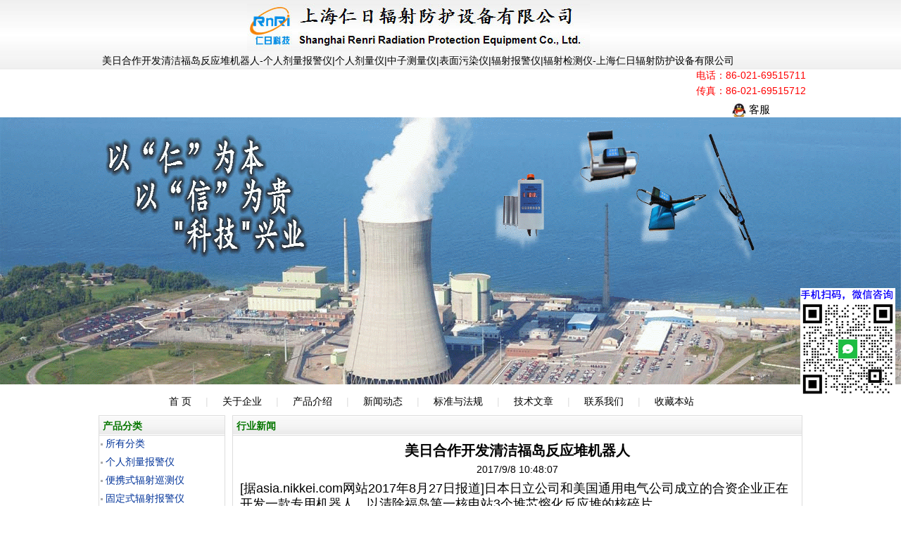

--- FILE ---
content_type: text/html
request_url: http://www.shrenri.com/renrishow/newscontent1317.html
body_size: 20923
content:

 

<!DOCTYPE html PUBLIC "-//W3C//DTD XHTML 1.0 Transitional//EN" "http://www.w3.org/TR/xhtml1/DTD/xhtml1-transitional.dtd">
<html xmlns="http://www.w3.org/1999/xhtml">
<head>

<TITLE> 美日合作开发清洁福岛反应堆机器人-个人剂量报警仪|个人剂量仪|中子测量仪|表面污染仪|辐射报警仪|辐射检测仪-上海仁日辐射防护设备有限公司</TITLE>
<META content="text/html; charset=gb2312" http-equiv=Content-Type>
<META name=keywords content=",个人剂量报警仪,个人剂量仪,中子测量仪,表面污染仪,辐射报警仪,辐射检测仪">
<META name=description content="上海仁日辐射防护设备有限公司专业个人剂量报警仪,个人剂量仪,射线检测仪制造商,如有需要个人剂量报警仪,个人剂量仪,射线检测仪,欢迎您致电 021-69515711.">
<LINK rel=stylesheet type=text/css href="/myinc/dedea.css"> 
<META name=GENERATOR content="MSHTML 8.00.6001.19222"></HEAD>

<body>

<Div class="content2">
  

     
          <!----------微信咨询------------------------------------------------------------------------ --> 
               
 <div id="QRcode" style="position: fixed; display: flex; width:138px; height:160px; bottom:150px; right:5px; margin: auto;">  
  <img src="/Myimages/renriWeiXin1.png" width="135" height="153" alt="手机扫码，微信咨询!"  />  
</div> 

               
          <!----------微信咨询------------------------------------------------------------------------------ -->       
            





 
    
     <Div class="top-bar"   >
     <center >
         <Div class="top-bar2"   >         
          <Div class="fl">
               <p><img src="/MyImages/BannerPic/companypic1.jpg" /></p>
               <p class="mt5"> 美日合作开发清洁福岛反应堆机器人-个人剂量报警仪|个人剂量仪|中子测量仪|表面污染仪|辐射报警仪|辐射检测仪-上海仁日辐射防护设备有限公司</p>
          </Div>
          <Div class="fr cf0 lh22 ">
               <p >电话：86-021-69515711<br>传真：86-021-69515712</p>
               <p class=" kf  f15 mt5">
                <a target="_blank" href="http://wpa.qq.com/msgrd?v=3&uin=1049485&site=qq&menu=yes" title="成先生-上海仁日辐射防护"><img border="0" width='20' height='20' src="/Myimages/qq.jpg"  alt="成先生-上海仁日辐射防护" title="成先生-上海仁日辐射防护"  />&nbsp;客服</a>              
               </p>
          </Div>
         </Div>
         </center>
     </Div> 
   
     <Div   > 
          <img height="380" class="banner-img"  name="Banner" src="/myimages/bannerpic/banner1.gif"   />  
     </Div>
    <Div   > 
           <ul class="top-nav  f14 fyh">&nbsp;
          <Li </Li>
          </ul>
     </Div>
     <div class="clear">
          <ul class="top-nav  f14 fyh">
          <Li><a href="/" target="_self">首 页</a></Li>
          <li class="gap">|</li>
          <Li><a href="/renrishow/about.html" target="_self">关于企业</a></Li>
          <li class="gap">|</li>
          <Li ><a href="/renrishow/pdlist.html" target="_self">产品介绍</a></Li>
          <li class="gap">|</li>
          <Li ><a href="/renrishow/news1.html" target="_self">新闻动态</a></Li>
          <li class="gap">|</li>
          <Li><a href="/renrishow/news3.html"    target="_self">标准与法规</a></Li>
          <li class="gap">|</li>
          <Li><a href="/renrishow/news2.html" target="_self">技术文章</a></Li>
          <li class="gap">|</li>
          <Li><a href="/renrishow/address.html" target="_self">联系我们</a></Li>
          <li class="gap">|</li>
          
           
        <SCRIPT LANGUAGE="javascript"  >
        function AddFavorite2(title, url) {  

             try 
             {  
                  window.external.AddFavorite(url, title);  
                 
             }  
             catch (e) {  
                     try {  
                         window.sidebar.addPanel(title, url, "");  
                     }  
                     catch (e) {  
                         alert("抱歉，您所使用的浏览器无法完成此操作。\n\n加入收藏失败，请使用Ctrl+D进行添加");  
                     }  
                 }  
          }  


        </SCRIPT>
         
          <li><a href="javascript:window.external.AddFavorite('http://www.shrenri.com','个人剂量报警仪|个人剂量仪|中子测量仪|表面污染仪|辐射报警仪|辐射检测仪-上海仁日辐射防护设备有限公司')">收藏本站</a></li> 
         
         
          </ul>
     </div>
</Div >


<Div class="content">
     <div class="main ovf clear fl">
       <Div class="fl left-side">
       
         
                         <Div class="fl-box ovf">
                     <Div class="tit f14 fyh b">产品分类</Div>
                     <ul class="clear fl cate">
                     
                       <li><img src='/Myimages/ico_4.gif' />&nbsp;<a href='/renrishow/pdlist.html' target='_self'>所有分类</a></li> <LI><img src='/Myimages/ico_4.gif' />&nbsp;<a href='/renrishow/pdlist2.html'  target='_self'  title='个人剂量报警仪'>个人剂量报警仪</a></LI><LI><img src='/Myimages/ico_4.gif' />&nbsp;<a href='/renrishow/pdlist3.html'  target='_self'  title='便携式辐射巡测仪'>便携式辐射巡测仪</a></LI><LI><img src='/Myimages/ico_4.gif' />&nbsp;<a href='/renrishow/pdlist4.html'  target='_self'  title='固定式辐射报警仪'>固定式辐射报警仪</a></LI><LI><img src='/Myimages/ico_4.gif' />&nbsp;<a href='/renrishow/pdlist8.html'  target='_self'  title='射线防护用品'>射线防护用品</a></LI><LI><img src='/Myimages/ico_4.gif' />&nbsp;<a href='/renrishow/pdlist28.html'  target='_self'  title='表面沾污仪'>表面沾污仪</a></LI><LI><img src='/Myimages/ico_4.gif' />&nbsp;<a href='/renrishow/pdlist27.html'  target='_self'  title='多功能射线检测仪'>多功能射线检测仪</a></LI><LI><img src='/Myimages/ico_4.gif' />&nbsp;<a href='/renrishow/pdlist29.html'  target='_self'  title='测氡仪'>测氡仪</a></LI><LI><img src='/Myimages/ico_4.gif' />&nbsp;<a href='/renrishow/pdlist37.html'  target='_self'  title='中子、γ能谱仪'>中子、γ能谱仪</a></LI><LI><img src='/Myimages/ico_4.gif' />&nbsp;<a href='/renrishow/pdlist35.html'  target='_self'  title='中子检测仪'>中子检测仪</a></LI><LI><img src='/Myimages/ico_4.gif' />&nbsp;<a href='/renrishow/pdlist36.html'  target='_self'  title='个人剂量计'>个人剂量计</a></LI><LI><img src='/Myimages/ico_4.gif' />&nbsp;<a href='/renrishow/pdlist30.html'  target='_self'  title='其他辐射设备'>其他辐射设备</a></LI>
                     </ul>
                </Div>
                <div class="fl-box ovf clear">
                  <div class="tit f14 fyh b">联系我们</div>
                  <ul class="clear fl cate">
                    <li><img src="/Myimages/ico_4.gif" />&nbsp;电话:021-69515711</li>
                    <li><img src="/Myimages/ico_4.gif" />&nbsp;手机:13818065015</li>
                    <li><img src="/Myimages/ico_4.gif" />&nbsp;传真:021-69515712</li>
                      
                    <LI>
                        <img src="/Myimages/ico_4.gif" />&nbsp; <a href="tencent://message/?uin=1049485&Site=cnwg.cn&Menu=yes" title="成先生-上海仁日辐射防护" ><img width='20' height='20' src="/Myimages/qq.jpg" align="absmiddle" border="0" />1049485</a> 
                      </LI>
                      <LI>
                        <img src="/Myimages/ico_4.gif" />&nbsp; <a href="tencent://message/?uin=8459743&Site=cnwg.cn&Menu=yes"   title="张小姐-上海仁日辐射防护" ><img width='20' height='20' src="/Myimages/qq.jpg" align="absmiddle"  border="0" />8459743</a> 

                        </LI>
                      <LI>
                        <img src="/Myimages/ico_4.gif" />&nbsp; <a href="tencent://message/?uin=1993509414&Site=cnwg.cn&Menu=yes"   title="徐小姐-上海仁日辐射防护"><img width='20' height='20' src="/Myimages/qq.jpg"   align="absmiddle" border="0" />1993509414</a>

                        </LI>
                    
                    
                    
                    <li><img src="/Myimages/ico_4.gif" />&nbsp; <img src="/Myimages/skype.jpg" height="20" width="35" border="0" />：renrimarket </li>
                    <li><img src="/Myimages/ico_4.gif" />&nbsp; <a href="mailto:market@renri.com.cn"><img src="/Myimages/email.gif" width="20" height="20" />market@renri.com.cn</a></li>
                  </ul>
                </div>

                <div class="fl-box ovf clear">
                  <div class="tit f14 fyh b">关注：仁日科技</div>
                  <img src="/Myimages/weixin.jpg" width="178" height="178" alt="关注仁日科技;获取辐射防护知识！"  /> 
                </div>
         <Div class="fl-box ovf">
           <Div class="tit f14 fyh b">推荐产品</Div>
                     <ul class="clear fl cate">
                     
                     
                                              
                       <li><P><img src='/Myimages/ico_4.gif' />&nbsp;&nbsp;<a href='/renrishow/pdcontent275.html' target=_blank  class='fyh f14'>REN310 在线式射线报警仪</a></P><P class=' cons'><A     href='/renrishow/pdcontent275.html' target=_blank><img src='../UploadFiles/Product/20209129057570.jpg'     /></A> &nbsp;&nbsp;&nbsp; REN310型立柱式辐射监测系统，主要用于放射性监测场所的行人或行包通过的监测系统，采用大体积的闪烁体探测器作为探测器，具有体积小，便于携带，灵敏度高，误差小的特点，适用与核应急等特殊的放射性检测场合。该系统主要由安装在现场的立柱和远程计算机系统组成。立柱内置的</P></li><li><P><img src='/Myimages/ico_4.gif' />&nbsp;&nbsp;<a href='/renrishow/pdcontent151.html' target=_blank  class='fyh f14'>REN500T 长杆剂量率巡检仪</a></P><P class=' cons'><A     href='/renrishow/pdcontent151.html' target=_blank><img src='../UploadFiles/Product/2021621799577.jpg'     /></A> &nbsp;&nbsp;&nbsp;&nbsp;&nbsp; REN500T是手持式仪表可用来监测X、γ辐射剂量率。用于各种γ辐射场或环境γ辐射的监测工作。仪器配有伸缩长杆，可用于测量人员不易到达或有较强放射性存在的场所，为使用人员提供有效保护。此外通过配套的RenRiRate辐射剂量管理软件可将存</P></li><li><P><img src='/Myimages/ico_4.gif' />&nbsp;&nbsp;<a href='/renrishow/pdcontent198.html' target=_blank  class='fyh f14'>REN500A 辐射检测仪</a></P><P class=' cons'><A     href='/renrishow/pdcontent198.html' target=_blank><img src='../UploadFiles/Product/201322225524870.gif'     /></A> &nbsp;&nbsp;&nbsp;&nbsp; REN500A型智能化х、γ辐射仪（又叫环境监测用X、γ辐射空气比释动能(吸收剂量)率仪或便携式X、γ辐射周围剂量当量率仪）采用高灵敏的闪烁晶体作为探测器，反应速度快，具有较宽的剂量率测量范围。 该仪器除能测高能、低能γ射线外，还能对低能X射线进行准</P></li><li><P><img src='/Myimages/ico_4.gif' />&nbsp;&nbsp;<a href='/renrishow/pdcontent266.html' target=_blank  class='fyh f14'>REN300加REN-3He-N型 固定式辐射报警仪</a></P><P class=' cons'><A     href='/renrishow/pdcontent266.html' target=_blank><img src='../UploadFiles/Product/20161216165210768.jpg'     /></A> 本报警仪由REN300在线辐射安全报警仪和REN-3He-N中子探头和REN-NaI30伽玛探头组成。该辐射报警装置是采用特殊设计的前置放大电路，具有灵敏度高、操作方便、自动显示、数据存储和超阈值报警等特点，能实时给出x射线、γ射线、中子射线的辐射剂量率。考虑到现场操作、应急快速响应的需要，主机安装</P></li><li><P><img src='/Myimages/ico_4.gif' />&nbsp;&nbsp;<a href='/renrishow/pdcontent253.html' target=_blank  class='fyh f14'>REN500H 辐射测量仪</a></P><P class=' cons'><A     href='/renrishow/pdcontent253.html' target=_blank><img src='../UploadFiles/Product/202164165044482.jpg'     /></A> REN500H辐射防护用X、γ辐射剂量当量(率)仪是监测各种高剂量放射性工作场所的辐射剂量率专用仪器。仪器满足《环境地表γ辐射剂量率测定规范》中高剂量部分的要求。该仪器除能测高能γ射线外，还能对低能X射线进行准确的测量，具有良好的能量响应特性。此外通过配套的RenRiRate辐射剂量管理软件可将存储</P></li><li><P><img src='/Myimages/ico_4.gif' />&nbsp;&nbsp;<a href='/renrishow/pdcontent246.html' target=_blank  class='fyh f14'>REN700 通道式车辆放射性自动监测系统</a></P><P class=' cons'><A     href='/renrishow/pdcontent246.html' target=_blank><img src='../UploadFiles/Product/201371111520789.jpg'     /></A> 简介：
&nbsp;&nbsp;&nbsp; REN700型通道式车辆放射性检测系统是用于对通过通道的卡车、集装箱等车辆内运输物品的放射性污染及辐射泄露水平的全天候探测系统。该系统具有灵敏度高、探测范围广、响应时间短等特点，可实现自动辐射报警、自动数据存储、自动抓拍通过车辆照片等功能。主要安装在核</P></li><li><P><img src='/Myimages/ico_4.gif' />&nbsp;&nbsp;<a href='/renrishow/pdcontent273.html' target=_blank  class='fyh f14'>REN200A 个人剂量报警仪</a></P><P class=' cons'><A     href='/renrishow/pdcontent273.html' target=_blank><img src='../UploadFiles/Product/202512199124948.jpg'     /></A> REN200A型X、γ辐射个人剂量当量HP(10)监测仪（简称：个人剂量报警仪）内置高灵敏度盖格计数管为探测器，主要用来监测各种放射性工作场所中个人的X、γ以及硬β射线的辐射，具有响应快，测量范围宽的特点。能显示工作场所的剂量当量率和累积剂量，更换电池时，日期及累积数据能永久保存。可选配RenRiP</P></li><li><P><img src='/Myimages/ico_4.gif' />&nbsp;&nbsp;<a href='/renrishow/pdcontent256.html' target=_blank  class='fyh f14'>REN800 中子测量仪</a></P><P class=' cons'><A     href='/renrishow/pdcontent256.html' target=_blank><img src='../UploadFiles/Product/2022915163353353.jpg'     /></A> &nbsp;&nbsp;&nbsp;&nbsp; REN800型中子周围剂量当量(率)仪 采用高灵敏的进口He-3管作为探测器，反应速度快。该仪器使用方便；灵敏度高、抗γ性能好、能量响应特性好，即可用作便携式仪器又可用作固定式中子剂量监测仪。此外通过配套的RenRiRate辐射剂量管理软件可将存储的</P></li> 
                        
                     
                  </ul>
                </Div>
       </Div>
       
       
          <div class="fr fr-con ovf">
                <Div class="tit f14 fyh c06 b">行业新闻</Div>
                <Div class="con fl lh22 clear">
                     <h1 align="center"  class="f20 b mb5"> 美日合作开发清洁福岛反应堆机器人</h1>
                     <p align="center"  class="mb5"> 2017/9/8 10:48:07
                      </p> 
                     <P><FONT size=4>[据asia.nikkei.com网站2017年8月27日报道]日本日立公司和美国通用电气公司成立的合资企业正在开发一款专用机器人，以清除福岛第一核电站3个堆芯熔化反应堆的核碎片。 <BR>&nbsp;&nbsp;&nbsp;&nbsp; <BR>该机器人的液压弹簧可以像人类肌肉一样运作，所以被称为“肌肉机器人”。目前日立-通用核能公司正在加紧工作，争取2021年开启碎片清除工作。 </FONT></P>
<P><FONT size=4>&nbsp;&nbsp;&nbsp;&nbsp;&nbsp; 该公司正在测试机器人的手臂，测试是在与福岛第一核电站1号反应堆一次安全壳大小完全相同的模型中进行的。负责项目开发的高级工程师Koichi Kurosawa表示，该机器人的概念和传统机器人完全不同。由于电子设备无法在反应堆内极端环境中生存，所以该机器人采用液压系统。这种机器人只能在强辐射条件下工作，不适用于其他核电站</FONT></P>
                 </Div> 
                 
                <div class="clear pro-line fl">
                    <div class="title   c06  b fyh f14">
                     美日合作开发清洁福岛反应堆机器人 的相关产品：
                    </div>
                    <div class="mid-con2 fl">
                         <ul>
                         
                           <Li><div class='fl'><a class='dItemImg' href='/renrishow/pdcontent276.html' target=_blank ><img src='/UploadFiles/Product/202091212015457.jpg'  alt='REN320型立柱式X、γ辐射环境监测仪'  width='100' height='82'></a></div><div class='fl content f14 fyh'><P><font class='c3d b'>产品名称：</font><a href='/renrishow/pdcontent276.html' target=_blank>REN320型立柱式X、γ辐射环境监测仪</a> </P><P><font class='c3d b'>产品描述：</font>&nbsp;REN320立柱式X、γ辐射环境监测仪主要用于放射性监测场所的行人或行包通过的监测系统，采用大体积的闪烁体探测器作为探测器，具有体积小，便于携带，灵敏度高，误差小的特点，适用与核应急等特殊的放射性检测场合。该辐射仪由一根便携式立柱和一个REN400型多功能辐射仪主机组成。辐射立柱与探头之</P></div></Li> <Li><div class='fl'><a class='dItemImg' href='/renrishow/pdcontent263.html' target=_blank ><img src='/UploadFiles/Product/2016121616548948.jpg'  alt='REN-3He-N型中子周围剂量当量率探头'  width='100' height='82'></a></div><div class='fl content f14 fyh'><P><font class='c3d b'>产品名称：</font><a href='/renrishow/pdcontent263.html' target=_blank>REN-3He-N型中子周围剂量当量率探头</a> </P><P><font class='c3d b'>产品描述：</font>&nbsp;&nbsp;&nbsp;&nbsp;&nbsp;&nbsp; REN系列智能化辐射探头均可和REN300、REN300A、REN300B系列主机配套使用,也可以单独配套RenRiArea辐射区域监测软件使用。且具有RS485/RS232的通讯能力。所有探头均可单独外接报警灯，在超阈值的情</P></div></Li> <Li><div class='fl'><a class='dItemImg' href='/renrishow/pdcontent235.html' target=_blank ><img src='/UploadFiles/Product/20251030164238167.jpg'  alt='REN300B型在线辐射安全报警仪'  width='100' height='82'></a></div><div class='fl content f14 fyh'><P><font class='c3d b'>产品名称：</font><a href='/renrishow/pdcontent235.html' target=_blank>REN300B型在线辐射安全报警仪</a> </P><P><font class='c3d b'>产品描述：</font>&nbsp; REN300B在线辐射安全报警仪是一种新型的x-γ辐射连续监测报警装置，它采用特殊设计的前置放大电路，具有灵敏度高、操作方便、自动显示和超阈值报警等特点，能实时给出xγ辐射剂量率；仪器内置海量数据存储功能，能存储10年的历史数据且标配提供强大的RenLocal辐射监测数据分析软件。考虑</P></div></Li> <Li><div class='fl'><a class='dItemImg' href='/renrishow/pdcontent259.html' target=_blank ><img src='/UploadFiles/Product/201572318526232.jpg'  alt='REN-NaI30型高灵敏度闪烁体低量程射线探头'  width='100' height='82'></a></div><div class='fl content f14 fyh'><P><font class='c3d b'>产品名称：</font><a href='/renrishow/pdcontent259.html' target=_blank>REN-NaI30型高灵敏度闪烁体低量程射线探头</a> </P><P><font class='c3d b'>产品描述：</font>REN系列智能化辐射探头均可和REN300、REN300A、REN300B系列主机配套使用,也可以单独配套RenRiArea辐射区域监测软件使用。且具有RS485/RS232的通讯能力。所有探头均可单独外接报警灯，在超阈值的情况下就地给出声光报警。
1、测量射线类型：X、γ射线2、探测器：Φ30×</P></div></Li> <Li><div class='fl'><a class='dItemImg' href='/renrishow/pdcontent231.html' target=_blank ><img src='/UploadFiles/Product/201221910454583.jpg'  alt='中子及X、γ、β外照射个人剂量监测服务'  width='100' height='82'></a></div><div class='fl content f14 fyh'><P><font class='c3d b'>产品名称：</font><a href='/renrishow/pdcontent231.html' target=_blank>中子及X、γ、β外照射个人剂量监测服务</a> </P><P><font class='c3d b'>产品描述：</font>放射工作人员个人剂量委托监测服务
&nbsp;&nbsp;&nbsp;&nbsp;依据《GB18871-2002电离辐射防护与辐射源安全基本标准》和《GBZ128-2002职业性外照射个人监测规范》的要求，以热释光个人剂量计作为监测手段，为放射工作人员提供个人剂量委托监测服务，并为企业或卫生行政部</P></div></Li> <Li><div class='fl'><a class='dItemImg' href='/renrishow/pdcontent277.html' target=_blank ><img src='/UploadFiles/Product/20241031164157154.jpg'  alt='REN400型X、γ、α、β、中子多功能辐射检测仪'  width='100' height='82'></a></div><div class='fl content f14 fyh'><P><font class='c3d b'>产品名称：</font><a href='/renrishow/pdcontent277.html' target=_blank>REN400型X、γ、α、β、中子多功能辐射检测仪</a> </P><P><font class='c3d b'>产品描述：</font>&nbsp;&nbsp;&nbsp;&nbsp; REN400型多功能辐射检测仪是以内置高灵敏度盖格计数管为探测器，外接不同类型的探头来实现对低剂量χ、γ射线，高剂量χ、γ射线，α、β射线和中子射线的检测。作为多功能辐射巡测仪，能显示工作场所的辐射值，自动连续测量和记录280万条辐射剂量率数据，更换</P></div></Li> 
                           
                         </ul>  
                    </div>
                
                </div>
          </div>
     </div>
     <div class="clear footer ovf">
         

       <div class="clear">
               <Div class="in_tit">
                  ,个人剂量报警仪,个人剂量仪,中子测量仪,表面污染仪,辐射报警仪,辐射检测仪
               </Div>
               <Div class="in_address">
                   <p>
                       上海仁日辐射防护设备有限公司(Shanghai Renri Radiation Protection Equipment Co., Ltd.)   上海仁日科贸有限公司  版权所有<br>
                        电话：021-69515711  手机：13818065015  　传真：021-69515712　   Email：market@renri.com.cn<br>QQ：1049485 地址：上海市曹安路1509号福瑞大厦516室  邮编：201824<br>
                    </p>
                    <p>

                        
                          
          
          
             <a href="https://beian.miit.gov.cn/" target="_blank"><img src="/myinc/beian/ICP.jpg"  " border="0">沪ICP备09065761号-13</a>  
          
      	 		&nbsp;&nbsp; <a target="_blank" href="http://wap.scjgj.sh.gov.cn/businessCheck/verifKey.do?showType=extShow&serial=9031000020170703140317000001895120-SAIC_SHOW_310000-54A1847D871E4183BC97DE2DAAFDC404402&signData=MEQCIAKxtYJ/uPA/pVbtYXFSwOIwzhLbEp2cSc0OVTfXo/qmAiAoGOf/r96mLlu/OE1+CzLO9imIBFvf9HEcslv6Hnm7bA==" style="display:inline-block;text-decoration:none;height:20px;line-height:20px;"><img src="/Myinc/beian/gslz.jpg" style="float:left;;height:25px;width:25px;"/></a> 
         
                         
                         
                         
                         
                    </p>
                   
               </Div> 
       </div>          
 
          
     </div>
</Div>
</body>
</html>


--- FILE ---
content_type: text/css
request_url: http://www.shrenri.com/myinc/dedea.css
body_size: 2948
content:
@charset "utf-8";
/* CSS Document */
body,div,dl,dt,dd,ul,ol,li,h1,h2,h3,h4,h5,h6, 
form,fieldset,input,textarea,p,blockquote,th,td, font{ 
padding: 0; 
margin: 0; 
}
fieldset, img {border: none;}
abbr, acronym {border: none;font-variant: normal;}
address, caption, cite,
em, th, optgroup {font-style: inherit;font-weight: inherit;}
h1, h2, h3, h4, h5, h6 {
    font-size: 100%;
    font-weight: normal;
}
abbr, acronym {
    border: 0;
    font-variant: normal;
}
input, button, textarea,
select, optgroup, option {
    font-family: inherit;
    font-size: inherit;
    font-style: inherit;
    font-weight: inherit;
}
ol, ul {
    list-style: none;
}
table {
    border-collapse: collapse;
    border-spacing: 0;
}
sup, sub {
    font-size: 100%;
    vertical-align: baseline;
}
blockquote, q {
    quotes: none;
}
blockquote:before, blockquote:after,
q:before, q:after {
    content: '';
    content: none;
}
img,input,select{
vertical-align:middle;
}
textarea{
vertical-align:top;
}
body{margin:0px;padding:0px;font-size:14px;font-style:normal;font-family: Arial, ""; color:#000; background:#fff; }
.container, .external,.topbarbg,.nav{width:980px;margin:0px auto;overflow:hidden;zoom:1;}
a{text-decoration:none; color:#003399;}
a:hover{color:#EE460f;}
.tit a{font-size:12px;color:#000;}
.tit a:hover{font-size:12px;color:#EE460f;}
.fuhao{ font-family:"宋体";}

.left, .fl{float:left;}
.right, .fr{float:right;}
.clear{clear:both;}
.b{font-weight:bold;}
.show{display:block;}
.hide{display:none;}
.over{ overflow:hidden}
.block{display:block}
.lh22{line-height:22px}
.lh28{line-height:28px}

.ovf{overflow:hidden;zoom:1;}
.cur{cursor:pointer;}
.tab{text-indent:2em;}
.tec{text-align:center;}
.ter{text-align:right;}
.tel{text-align:left}
.hikepr{visibility:hidden;}
.boc1{border:#CCCCCC solid 1px;}
.mt10{margin-top:10px;}
.mt5{margin-top:5px}
.mt15{ margin-top:15px;}
.mt20{ margin-top:20px;}
.ml5{margin-left:5px}
.ml10{margin-left:10px}
.mr20{margin-right:20px}
.pr3{ padding-right:3px;}
.bgw{background-color:#FFFFFF;}
.pos{ position:relative}
.mb5{margin-bottom:5px}
.display{ display:inline}

/*font*/
.f8{font-size:8px;}
.f9{font-size:9px;}
.f10{font-size:10px;}
.f12{font-size:12px;}
.f13{font-size:13px;}
.f14{font-size:14px;}
.f15{font-size:15px;}
.f16{font-size:16px;}
.f17{font-size:17px;}
.f18{font-size:18px; font-family:Arial;}
.f19{font-size:19px;}
.f20{font-size:20px;}
.f22{font-size:22px;}
.f24{font-size:24px;}
.f25{font-size:25px;}

/*color*/
.cf0{color:#F00}
.c06{color: #067600;}
.c005{color:#005EA7}
.c3d{color:#3D7F5F}


.content2{width:100%;margin:auto}
.banner-img{display: block; width: 100%;}
.content{width:1000px;margin:0 auto}

.top-bar2{width:1000px;  } 
.top-bar{width:100%;background: url(/Myimages/top-bg.jpg) repeat-x; height:90px;padding:5px 5px}

.flash{width:1000px;margin-bottom:10px;}
.kf a{color:#000; text-decoration:none}
.kf a:hover{color:#EE460f; text-decoration:none}
.top-nav{width:800px;margin:0 auto;   }
.top-nav li{float:left;margin-right:20px; }
.top-nav li.gap{color:#DDDDDD;}
.top-nav li a{color:#000; text-decoration:none}
.top-nav li a:hover{color:#EE460f; text-decoration:none}
.left-side{width:180px;}
.fl-box,.mid-box,.fr-box{border:1px #DDDDDD solid;margin-bottom:10px}
.fl-box2,.fr-box2{border:1px #DDDDDD solid;margin-bottom:10px; height:260px; }


.fl-box .tit{WIDTH:173px;
BACKGROUND: url(/Myimages/movie_title.jpg);
HEIGHT: 28px;
word-break: break-all;
table-layout: fixed;color: #067600;line-height:28px;padding-left:5px}

.cate li{float:left;margin:3px 2px; width:175px;_margin:3px 2px;margin-bottom:5px;_width:170px;}
.cate li a:hover{ text-decoration:underline}
.news-con li{height:158px; overflow:hidden; line-height:20px}
.mid-side{width:550px;margin:0 10px;_margin:0 9px 0 8px}
.main{width:1000px;margin-top:10px;}
.mid-box .tit{WIDTH:538px;
BACKGROUND: url(/Myimages/movie_title.jpg);
HEIGHT: 28px;
word-break: break-all;
table-layout: fixed;line-height:28px;padding:0 5px}
.mid-con{width:540px;margin:5px;*padding-bottom:5px; line-height:21px;_width:528px;}
.company{ height:184px; }
.com{height:145px;  overflow:hidden}

.dComImg {
WIDTH: 117px;
FLOAT: left;
HEIGHT: 105px;
BORDER: #d1d1d1 1px solid;
padding:2px;
margin-right:8px;margin-bottom:5px
}
 

.dItemImg {
WIDTH: 100px;
FLOAT: left;
HEIGHT: 82px;
BORDER: #d1d1d1 1px solid;
padding:2px;
}
.dComImg:hover,.dItemImg:hover{border:1px #F00 solid}
.mid-con ul li{float:left;margin-bottom:8px;width:540px;_width:528px;}
.mid-con ul li .content{width:430px;margin-left:2px; line-height:21px;_width:420px; height:83px; overflow:hidden}
.law li{float:left;margin:2px 5px; width:540px;_width:528px;}
.law li a{color:#003399; text-decoration:none}
.law li a:hover{color:#EE460f; text-decoration:underline}
.fr-side{width:250px;}
.flash-box{width:250px;}
.fr-box .tit{WIDTH:243px;
BACKGROUND: url(/Myimages/movie_title.jpg);
HEIGHT: 28px;
word-break: break-all;
table-layout: fixed;color: #067600;line-height:28px;padding-left:5px}
.fr-box .cate2 li{float:left; margin:4px 2px; width:244px;_width:240px;_margin:3px 2px; }
 .fr-box .cate2 li a:hover{ text-decoration:underline}
 .footer{width:998px;background:#F4F2F4;border:1px #DDDDDD solid;	}
 .linked{width:978px;background:#fff; border-bottom:1px #E4E2E4 solid; text-align:center;padding:5px 10px 5px;}
 .linked a{margin: 0 10px;}
.in_tit{ text-align:center;width:998px;border-bottom:2px #8D8D8D  dotted; padding-top:5px; padding-bottom:5px;  } 
.in_address{line-height:25px;text-align:center;width:998px; background:#fff} 
.fr-con{width:808px;border:1px #ddd solid;margin-bottom:20px}
.fr-con .tit{WIDTH:798px;
BACKGROUND: url(/Myimages/movie_title.jpg);
HEIGHT: 28px;
word-break: break-all;
table-layout: fixed;line-height:28px;padding:0 5px}
.fr-con .con{width:788px;padding:10px;}
.pro-list{margin:0 auto;width:788px}
.pro-list ul li{width:192px;height:212px;margin:10px 5px 5px 0px;float:left; cursor:pointer}
.pro-list ul li.last{margin-right:0px;}
.img_v { 
width: 190px;height: 160px;display: table-cell;_width:180px;
position: relative;text-align: center;vertical-align: middle; border:1px #ccc solid;padding:5px
} 
.img_v:hover{border:1px #f00 solid}
.img_v p { 
*position:absolute;left: 50%;top: 50%;
} 
.img_v img { 
*position:relative;left: -50%;top: -50%; 

} 
.img_v img {
width:180px; height:160px; 
}

.pro-tit{width:182px;text-align:center;line-height:20px; height:38px; overflow:hidden}

.ev-page{margin-bottom:10px;width:100%}

.ev-page .total{margin-top:5px;margin-right:10px}
DIV.quotes {
	MARGIN: 3px;  TEXT-ALIGN: center;padding:3px
}
DIV.quotes A {
	  COLOR: #000; MARGIN-RIGHT: 2px; BORDER: #ddd 1px solid; TEXT-DECORATION: none;padding:2px 5px;
}
DIV.quotes A:hover {
	 PADDING:2px 5px;   MARGIN-RIGHT: 2px;  BORDER: #a0a0a0 1px solid; background:#0099ff;color:#fff
}
DIV.quotes A:active {
	 PADDING: 2px;  MARGIN-RIGHT: 2px; PADDING: 2px 5px; BORDER: #a0a0a0 1px solid
}
DIV.quotes SPAN.current {
	 FONT-WEIGHT: bold;  MARGIN-RIGHT: 2px; PADDING: 2px 5px; BORDER: #fff 1px solid; BACKGROUND-COLOR: #fff;color:#ff6600
}
DIV.quotes SPAN.disabled {
	  COLOR: #ccc; MARGIN-RIGHT: 2px; PADDING: 2px 5px; BORDER: #f3f3f3 1px solid
}

.liuyan,.pro-line{width:798px;padding:10px;}
.linkrenri {
float: left;

margin-top:20px;
text-align: left;
LINE-HEIGHT: 25px;
WIDTH: 150;
HEIGHT: 25px;
font-size: 14px;
background-color: #DBDEDF;
BORDER-LEFT: #FAAF5A 1px solid;
border-bottom: #FAAF5A 1px solid;
border-right: #FAAF5A 1px solid;
border-top: #FAAF5A 1px solid;
}
.pro-line .title{height:30px;line-height:30px;width:788px;border-bottom:1px #FAAF5A solid;}
.mid-con2{width:788px;*padding-bottom:5px;margin-top:10px; line-height:21px;}
.mid-con2 ul li .content{width:676px;margin-left:5px; line-height:21px; height:82px;overflow:hidden}
.mid-con2 ul li{float:left;margin-bottom:10px}
.new-box{width:638px;border:1px #ddd solid;margin-bottom:20px;margin-left:10px}
.new-box .tit{WIDTH:628px;
BACKGROUND: url(/Myimages/movie_title.jpg);
HEIGHT: 28px;
word-break: break-all;
table-layout: fixed;line-height:28px;padding:0 5px}
.pro-tj{width:158px;border:1px #ddd solid;margin-bottom:20px}
.pro-tj .tit{WIDTH:148px;
BACKGROUND: url(/Myimages/movie_title.jpg);
HEIGHT: 28px;
word-break: break-all;
table-layout: fixed;line-height:28px;padding:0 5px}
.news-list{width:638px;padding:10px 5px; line-height:20px}
.news-list ul li{width:638px;float:left;margin-bottom:8px;}
.news-list ul li a:hover{ text-decoration:underline}
.pros{width:140px;margin-left:9px;margin-top:9px;_margin-left:5px}
.pros li{margin-bottom:9px;width:140px;}

.img_v2 { 
width: 128px;height: 128px;display: table-cell;
position: relative;text-align: center;vertical-align: middle; border:1px #ccc solid;padding:5px;cursor:pointer
} 
.img_v2:hover{border:1px #f00 solid}
.img_v2 p { 
*position:absolute;left: 50%;top: 50%;
} 
.img_v2 img { 
*position:relative;left: -50%;top: -50%; 

} 
.img_v2 img {
width:128px; height:128px; 
}
.cate li p{margin:5px 0}
.cate li p.cons{width:175px; line-height:20px; height:137px; overflow:hidden}
.cate li p.cons img{margin-right:5px;margin-bottom:3px;width:70px;height:70px;float:left}
.address{width:650px;margin:10px 0 10px 10px}
.address li{width:600px;float:left;margin-bottom:10px}
.address li .title{width:120px;}
.map{width:798px;padding:10px}

.weixin {
position: fixed;
display: block;
top: 260px;
width: 120px;
height: 145px;
z-index: 1000;
background:#EBEBEB;
left: 50%;
 text-align:center;
margin-left: 510px;
_position: absolute;
_margin-top: 20px;
_top: expression(documentElement.scrollTop+(documentElement.clientHeight-this.offsetHeight)/2);
}
.weixin p{margin:5px 0}
